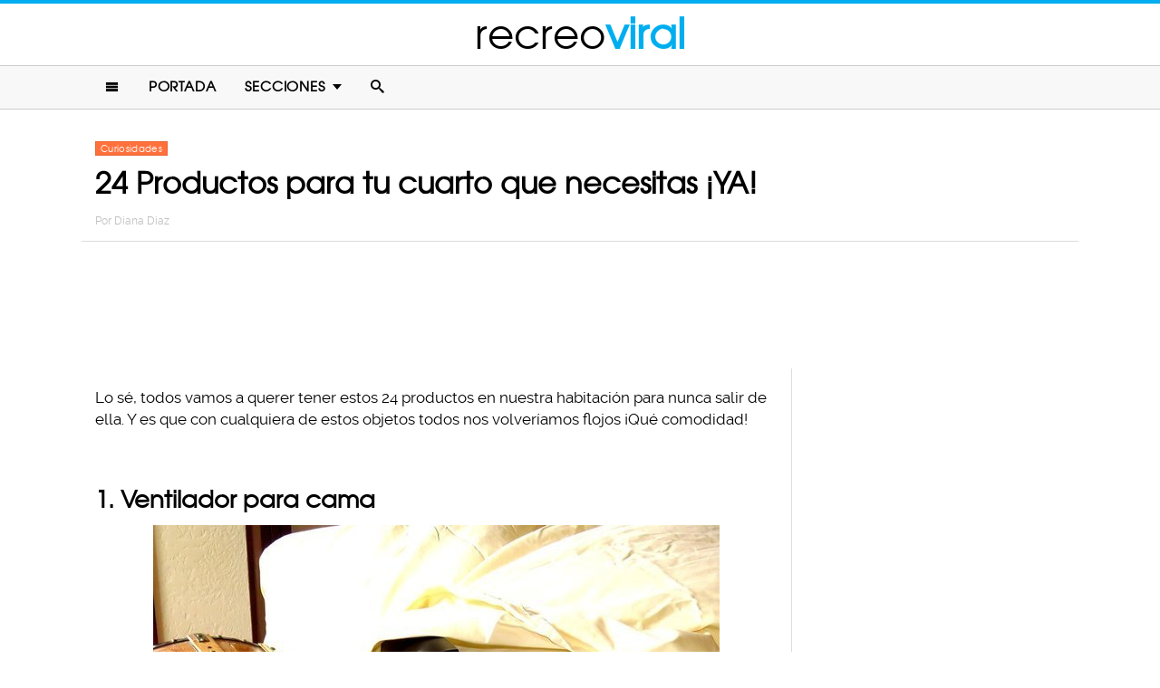

--- FILE ---
content_type: text/html; charset=UTF-8
request_url: https://www.recreoviral.com/curiosidades/productos-para-cuarto/
body_size: 10545
content:
<!DOCTYPE html>
<html lang="es" xmlns:og="http://ogp.me/ns#" xmlns:fb="http://ogp.me/ns/fb#">
<head >
<meta charset="UTF-8" />
<meta name="description" content="Estos 24 productos facilitaran y te ayudaran a que tengas un mejor descanso en tu habitación. Después de verlos querrás estos 24 que te harán felizmente flojo." />
<meta name="viewport" content="width=device-width, initial-scale=1" />
<meta name="viewport" content="width=device-width, initial-scale=1.0"/><title>24 Productos para los más flojos del mundo</title>
<meta name='robots' content='max-image-preview:large' />
<script type="text/javascript" id="wpp-js" src="https://www.recreoviral.com/wp-content/plugins/wordpress-popular-posts/assets/js/wpp.min.js" data-sampling="1" data-sampling-rate="80" data-api-url="https://www.recreoviral.com/wp-json/wordpress-popular-posts" data-post-id="49673" data-token="f0af49a8d2" data-lang="0" data-debug="0"></script>

<script>function loadFont(a,b,c){function d(){if(!window.FontFace)return!1;var a=new FontFace("t",'url("data:application/font-woff2,") format("woff2")');return a.load(),"loading"===a.status}var e=navigator.userAgent,f=!window.addEventListener||e.match(/(Android (2|3|4.0|4.1|4.2|4.3))|(Opera (Mini|Mobi))/)&&!e.match(/Chrome/);if(!f){var g={};try{g=localStorage||{}}catch(h){}var i="x-font-"+a,j=i+"url",k=i+"css",l=g[j],m=g[k],n=document.createElement("style");if(n.rel="stylesheet",document.head.appendChild(n),!m||l!==b&&l!==c){var o=c&&d()?c:b,p=new XMLHttpRequest;p.open("GET",o),p.onload=function(){p.status>=200&&p.status<400&&(g[j]=o,g[k]=n.textContent=p.responseText)},p.send()}else n.textContent=m}}</script><script>loadFont('recreofont', '/wp-content/themes/reban3/css/data3-woff.css?v5.1', '/wp-content/themes/reban3/css/data3-woff2.css?v5.1')</script>

<link rel='dns-prefetch' href='//www.recreoviral.com' />
<link rel="alternate" type="application/rss+xml" title="recreoviral &raquo; Feed" href="https://www.recreoviral.com/feed/" />
<link rel="alternate" type="application/rss+xml" title="recreoviral &raquo; Comments Feed" href="https://www.recreoviral.com/comments/feed/" />
<link rel="canonical" href="https://www.recreoviral.com/curiosidades/productos-para-cuarto/" />
<link rel='stylesheet' id='reban-css' href='https://www.recreoviral.com/wp-content/themes/reban3/style.css?ver=20170901ar3' type='text/css' media='all' />
<link rel='stylesheet' id='wp-block-library-css' href='https://www.recreoviral.com/wp-includes/css/dist/block-library/style.min.css?ver=6.5.7' type='text/css' media='all' />
<style id='classic-theme-styles-inline-css' type='text/css'>
/*! This file is auto-generated */
.wp-block-button__link{color:#fff;background-color:#32373c;border-radius:9999px;box-shadow:none;text-decoration:none;padding:calc(.667em + 2px) calc(1.333em + 2px);font-size:1.125em}.wp-block-file__button{background:#32373c;color:#fff;text-decoration:none}
</style>
<style id='global-styles-inline-css' type='text/css'>
body{--wp--preset--color--black: #000000;--wp--preset--color--cyan-bluish-gray: #abb8c3;--wp--preset--color--white: #ffffff;--wp--preset--color--pale-pink: #f78da7;--wp--preset--color--vivid-red: #cf2e2e;--wp--preset--color--luminous-vivid-orange: #ff6900;--wp--preset--color--luminous-vivid-amber: #fcb900;--wp--preset--color--light-green-cyan: #7bdcb5;--wp--preset--color--vivid-green-cyan: #00d084;--wp--preset--color--pale-cyan-blue: #8ed1fc;--wp--preset--color--vivid-cyan-blue: #0693e3;--wp--preset--color--vivid-purple: #9b51e0;--wp--preset--gradient--vivid-cyan-blue-to-vivid-purple: linear-gradient(135deg,rgba(6,147,227,1) 0%,rgb(155,81,224) 100%);--wp--preset--gradient--light-green-cyan-to-vivid-green-cyan: linear-gradient(135deg,rgb(122,220,180) 0%,rgb(0,208,130) 100%);--wp--preset--gradient--luminous-vivid-amber-to-luminous-vivid-orange: linear-gradient(135deg,rgba(252,185,0,1) 0%,rgba(255,105,0,1) 100%);--wp--preset--gradient--luminous-vivid-orange-to-vivid-red: linear-gradient(135deg,rgba(255,105,0,1) 0%,rgb(207,46,46) 100%);--wp--preset--gradient--very-light-gray-to-cyan-bluish-gray: linear-gradient(135deg,rgb(238,238,238) 0%,rgb(169,184,195) 100%);--wp--preset--gradient--cool-to-warm-spectrum: linear-gradient(135deg,rgb(74,234,220) 0%,rgb(151,120,209) 20%,rgb(207,42,186) 40%,rgb(238,44,130) 60%,rgb(251,105,98) 80%,rgb(254,248,76) 100%);--wp--preset--gradient--blush-light-purple: linear-gradient(135deg,rgb(255,206,236) 0%,rgb(152,150,240) 100%);--wp--preset--gradient--blush-bordeaux: linear-gradient(135deg,rgb(254,205,165) 0%,rgb(254,45,45) 50%,rgb(107,0,62) 100%);--wp--preset--gradient--luminous-dusk: linear-gradient(135deg,rgb(255,203,112) 0%,rgb(199,81,192) 50%,rgb(65,88,208) 100%);--wp--preset--gradient--pale-ocean: linear-gradient(135deg,rgb(255,245,203) 0%,rgb(182,227,212) 50%,rgb(51,167,181) 100%);--wp--preset--gradient--electric-grass: linear-gradient(135deg,rgb(202,248,128) 0%,rgb(113,206,126) 100%);--wp--preset--gradient--midnight: linear-gradient(135deg,rgb(2,3,129) 0%,rgb(40,116,252) 100%);--wp--preset--font-size--small: 13px;--wp--preset--font-size--medium: 20px;--wp--preset--font-size--large: 36px;--wp--preset--font-size--x-large: 42px;--wp--preset--spacing--20: 0.44rem;--wp--preset--spacing--30: 0.67rem;--wp--preset--spacing--40: 1rem;--wp--preset--spacing--50: 1.5rem;--wp--preset--spacing--60: 2.25rem;--wp--preset--spacing--70: 3.38rem;--wp--preset--spacing--80: 5.06rem;--wp--preset--shadow--natural: 6px 6px 9px rgba(0, 0, 0, 0.2);--wp--preset--shadow--deep: 12px 12px 50px rgba(0, 0, 0, 0.4);--wp--preset--shadow--sharp: 6px 6px 0px rgba(0, 0, 0, 0.2);--wp--preset--shadow--outlined: 6px 6px 0px -3px rgba(255, 255, 255, 1), 6px 6px rgba(0, 0, 0, 1);--wp--preset--shadow--crisp: 6px 6px 0px rgba(0, 0, 0, 1);}:where(.is-layout-flex){gap: 0.5em;}:where(.is-layout-grid){gap: 0.5em;}body .is-layout-flex{display: flex;}body .is-layout-flex{flex-wrap: wrap;align-items: center;}body .is-layout-flex > *{margin: 0;}body .is-layout-grid{display: grid;}body .is-layout-grid > *{margin: 0;}:where(.wp-block-columns.is-layout-flex){gap: 2em;}:where(.wp-block-columns.is-layout-grid){gap: 2em;}:where(.wp-block-post-template.is-layout-flex){gap: 1.25em;}:where(.wp-block-post-template.is-layout-grid){gap: 1.25em;}.has-black-color{color: var(--wp--preset--color--black) !important;}.has-cyan-bluish-gray-color{color: var(--wp--preset--color--cyan-bluish-gray) !important;}.has-white-color{color: var(--wp--preset--color--white) !important;}.has-pale-pink-color{color: var(--wp--preset--color--pale-pink) !important;}.has-vivid-red-color{color: var(--wp--preset--color--vivid-red) !important;}.has-luminous-vivid-orange-color{color: var(--wp--preset--color--luminous-vivid-orange) !important;}.has-luminous-vivid-amber-color{color: var(--wp--preset--color--luminous-vivid-amber) !important;}.has-light-green-cyan-color{color: var(--wp--preset--color--light-green-cyan) !important;}.has-vivid-green-cyan-color{color: var(--wp--preset--color--vivid-green-cyan) !important;}.has-pale-cyan-blue-color{color: var(--wp--preset--color--pale-cyan-blue) !important;}.has-vivid-cyan-blue-color{color: var(--wp--preset--color--vivid-cyan-blue) !important;}.has-vivid-purple-color{color: var(--wp--preset--color--vivid-purple) !important;}.has-black-background-color{background-color: var(--wp--preset--color--black) !important;}.has-cyan-bluish-gray-background-color{background-color: var(--wp--preset--color--cyan-bluish-gray) !important;}.has-white-background-color{background-color: var(--wp--preset--color--white) !important;}.has-pale-pink-background-color{background-color: var(--wp--preset--color--pale-pink) !important;}.has-vivid-red-background-color{background-color: var(--wp--preset--color--vivid-red) !important;}.has-luminous-vivid-orange-background-color{background-color: var(--wp--preset--color--luminous-vivid-orange) !important;}.has-luminous-vivid-amber-background-color{background-color: var(--wp--preset--color--luminous-vivid-amber) !important;}.has-light-green-cyan-background-color{background-color: var(--wp--preset--color--light-green-cyan) !important;}.has-vivid-green-cyan-background-color{background-color: var(--wp--preset--color--vivid-green-cyan) !important;}.has-pale-cyan-blue-background-color{background-color: var(--wp--preset--color--pale-cyan-blue) !important;}.has-vivid-cyan-blue-background-color{background-color: var(--wp--preset--color--vivid-cyan-blue) !important;}.has-vivid-purple-background-color{background-color: var(--wp--preset--color--vivid-purple) !important;}.has-black-border-color{border-color: var(--wp--preset--color--black) !important;}.has-cyan-bluish-gray-border-color{border-color: var(--wp--preset--color--cyan-bluish-gray) !important;}.has-white-border-color{border-color: var(--wp--preset--color--white) !important;}.has-pale-pink-border-color{border-color: var(--wp--preset--color--pale-pink) !important;}.has-vivid-red-border-color{border-color: var(--wp--preset--color--vivid-red) !important;}.has-luminous-vivid-orange-border-color{border-color: var(--wp--preset--color--luminous-vivid-orange) !important;}.has-luminous-vivid-amber-border-color{border-color: var(--wp--preset--color--luminous-vivid-amber) !important;}.has-light-green-cyan-border-color{border-color: var(--wp--preset--color--light-green-cyan) !important;}.has-vivid-green-cyan-border-color{border-color: var(--wp--preset--color--vivid-green-cyan) !important;}.has-pale-cyan-blue-border-color{border-color: var(--wp--preset--color--pale-cyan-blue) !important;}.has-vivid-cyan-blue-border-color{border-color: var(--wp--preset--color--vivid-cyan-blue) !important;}.has-vivid-purple-border-color{border-color: var(--wp--preset--color--vivid-purple) !important;}.has-vivid-cyan-blue-to-vivid-purple-gradient-background{background: var(--wp--preset--gradient--vivid-cyan-blue-to-vivid-purple) !important;}.has-light-green-cyan-to-vivid-green-cyan-gradient-background{background: var(--wp--preset--gradient--light-green-cyan-to-vivid-green-cyan) !important;}.has-luminous-vivid-amber-to-luminous-vivid-orange-gradient-background{background: var(--wp--preset--gradient--luminous-vivid-amber-to-luminous-vivid-orange) !important;}.has-luminous-vivid-orange-to-vivid-red-gradient-background{background: var(--wp--preset--gradient--luminous-vivid-orange-to-vivid-red) !important;}.has-very-light-gray-to-cyan-bluish-gray-gradient-background{background: var(--wp--preset--gradient--very-light-gray-to-cyan-bluish-gray) !important;}.has-cool-to-warm-spectrum-gradient-background{background: var(--wp--preset--gradient--cool-to-warm-spectrum) !important;}.has-blush-light-purple-gradient-background{background: var(--wp--preset--gradient--blush-light-purple) !important;}.has-blush-bordeaux-gradient-background{background: var(--wp--preset--gradient--blush-bordeaux) !important;}.has-luminous-dusk-gradient-background{background: var(--wp--preset--gradient--luminous-dusk) !important;}.has-pale-ocean-gradient-background{background: var(--wp--preset--gradient--pale-ocean) !important;}.has-electric-grass-gradient-background{background: var(--wp--preset--gradient--electric-grass) !important;}.has-midnight-gradient-background{background: var(--wp--preset--gradient--midnight) !important;}.has-small-font-size{font-size: var(--wp--preset--font-size--small) !important;}.has-medium-font-size{font-size: var(--wp--preset--font-size--medium) !important;}.has-large-font-size{font-size: var(--wp--preset--font-size--large) !important;}.has-x-large-font-size{font-size: var(--wp--preset--font-size--x-large) !important;}
.wp-block-navigation a:where(:not(.wp-element-button)){color: inherit;}
:where(.wp-block-post-template.is-layout-flex){gap: 1.25em;}:where(.wp-block-post-template.is-layout-grid){gap: 1.25em;}
:where(.wp-block-columns.is-layout-flex){gap: 2em;}:where(.wp-block-columns.is-layout-grid){gap: 2em;}
.wp-block-pullquote{font-size: 1.5em;line-height: 1.6;}
</style>
<link rel="https://api.w.org/" href="https://www.recreoviral.com/wp-json/" /><link rel="alternate" type="application/json" href="https://www.recreoviral.com/wp-json/wp/v2/posts/49673" /><link rel="alternate" type="application/json+oembed" href="https://www.recreoviral.com/wp-json/oembed/1.0/embed?url=https%3A%2F%2Fwww.recreoviral.com%2Fcuriosidades%2Fproductos-para-cuarto%2F" />
<link rel="alternate" type="text/xml+oembed" href="https://www.recreoviral.com/wp-json/oembed/1.0/embed?url=https%3A%2F%2Fwww.recreoviral.com%2Fcuriosidades%2Fproductos-para-cuarto%2F&#038;format=xml" />
		<meta property="fb:pages" content="1062871757066701" />
					<meta property="ia:markup_url" content="https://www.recreoviral.com/curiosidades/productos-para-cuarto/?ia_markup=1" />
			            <style id="wpp-loading-animation-styles">@-webkit-keyframes bgslide{from{background-position-x:0}to{background-position-x:-200%}}@keyframes bgslide{from{background-position-x:0}to{background-position-x:-200%}}.wpp-widget-block-placeholder,.wpp-shortcode-placeholder{margin:0 auto;width:60px;height:3px;background:#dd3737;background:linear-gradient(90deg,#dd3737 0%,#571313 10%,#dd3737 100%);background-size:200% auto;border-radius:3px;-webkit-animation:bgslide 1s infinite linear;animation:bgslide 1s infinite linear}</style>
            <link rel="icon" href="https://www.recreoviral.com/wp-content/themes/reban3/images/favicon.ico" />
<script type='text/javascript' src="/wp-content/themes/reban3/js/allv25.js?v170302a" async></script>

<!-- Google Tag Manager -->
<script>(function(w,d,s,l,i){w[l]=w[l]||[];w[l].push({'gtm.start':
new Date().getTime(),event:'gtm.js'});var f=d.getElementsByTagName(s)[0],
j=d.createElement(s),dl=l!='dataLayer'?'&l='+l:'';j.async=true;j.src=
'https://www.googletagmanager.com/gtm.js?id='+i+dl;f.parentNode.insertBefore(j,f);
})(window,document,'script','dataLayer','GTM-N65W3X');</script>
<!-- End Google Tag Manager -->

<!-- Google Tag Manager (noscript) -->
<noscript><iframe src="https://www.googletagmanager.com/ns.html?id=GTM-N65W3X"
height="0" width="0" style="display:none;visibility:hidden"></iframe></noscript>
<!-- End Google Tag Manager (noscript) --><script async src="https://securepubads.g.doubleclick.net/tag/js/gpt.js"></script>
<script>
  window.googletag = window.googletag || {cmd: []};
  googletag.cmd.push(function() {
    googletag.defineSlot('/86430479/RecreoViral_Inicio/Recreo_Top_Billboard', [[1, 1], [300, 250], [728, 90], [320, 100], [320, 50], [336, 280], [970, 90], [970, 250]], 'div-gpt-ad-1654038218056-0').addService(googletag.pubads());
    googletag.defineSlot('/86430479/RecreoViral_Inicio/Recreo_Posts_1st', [[300, 250], 'fluid', [336, 280]], 'div-gpt-ad-1507916214410-1').addService(googletag.pubads());
    googletag.defineSlot('/86430479/RecreoViral_Inicio/Recreo_Posts_2nd', [[300, 250], [336, 280]], 'div-gpt-ad-1507916214410-2').addService(googletag.pubads());
    googletag.defineSlot('/86430479/RecreoViral_Inicio/Recreo_Posts_3rd', [300, 600], 'div-gpt-ad-1507916214410-3').addService(googletag.pubads());
    googletag.defineSlot('/86430479/RecreoViral_Inicio/Recreo_Posts_4th', [300, 250], 'div-gpt-ad-1507916214410-4').addService(googletag.pubads());
    googletag.defineSlot('/86430479/RecreoViral_Inicio/Recreo_Posts_5th', [[300, 250], [300, 600]], 'div-gpt-ad-1507916214410-5').addService(googletag.pubads());
    googletag.pubads().enableSingleRequest();
    googletag.pubads().collapseEmptyDivs();
    googletag.pubads().enableVideoAds();

  // C) Enable lazy loading with...
  googletag.pubads().enableLazyLoad({
    fetchMarginPercent: 100,  // Fetch slots within 1 viewports.
    renderMarginPercent: 75,  // Render slots within .75 viewports.
    mobileScaling: 2  // 2X the above values on mobile.
  });

    googletag.enableServices();
  });
</script><!-- Auto ads -->
<script data-ad-client="ca-pub-1826128735587518" async src="https://pagead2.googlesyndication.com/pagead/js/adsbygoogle.js"></script><link rel="preload" href="/wp-content/themes/reban3/style.css?ver=20170901ar3" as="style"><link rel="preload" href="/wp-includes/css/dist/block-library/style.min.css?ver=6.5.7" as="style">
<!-- START - Open Graph and Twitter Card Tags 3.3.3 -->
 <!-- Facebook Open Graph -->
  <meta property="og:locale" content="es_LA"/>
  <meta property="og:site_name" content="recreoviral"/>
  <meta property="og:title" content="24 Productos para tu cuarto que necesitas ¡YA!"/>
  <meta property="og:url" content="https://www.recreoviral.com/curiosidades/productos-para-cuarto/"/>
  <meta property="og:type" content="article"/>
  <meta property="og:description" content="Lo sé, todos vamos a querer tener estos 24 productos en nuestra habitación para nunca salir de ella. Y es que con cualquiera de estos objetos todos nos volveríamos flojos ¡Qué comodidad!
1. Ventilador para cama


No saques tu pie de la cobija, mejor refréscate con este ventilador que puedes pone"/>
  <meta property="og:image" content="https://www.recreoviral.com/wp-content/uploads/2015/07/Cover-24-perfectly-lazy-products-your-bedroom.jpg"/>
  <meta property="og:image:url" content="https://www.recreoviral.com/wp-content/uploads/2015/07/Cover-24-perfectly-lazy-products-your-bedroom.jpg"/>
  <meta property="og:image:secure_url" content="https://www.recreoviral.com/wp-content/uploads/2015/07/Cover-24-perfectly-lazy-products-your-bedroom.jpg"/>
  <meta property="og:image:width" content="700"/>
  <meta property="og:image:height" content="366"/>
  <meta property="article:published_time" content="2015-07-29T18:00:39-05:00"/>
  <meta property="article:modified_time" content="2015-09-04T13:41:38-05:00" />
  <meta property="og:updated_time" content="2015-09-04T13:41:38-05:00" />
  <meta property="article:section" content="Curiosidades"/>
 <!-- Google+ / Schema.org -->
  <meta itemprop="datePublished" content="2015-07-29"/>
  <meta itemprop="dateModified" content="2015-09-04T13:41:38-05:00" />
  <meta itemprop="author" content="Diana Diaz"/>
 <!-- Twitter Cards -->
 <!-- SEO -->
 <!-- Misc. tags -->
 <!-- is_singular -->
<!-- END - Open Graph and Twitter Card Tags 3.3.3 -->
	
</head>
<body class="post-template-default single single-post postid-49673 single-format-standard header-full-width content-sidebar genesis-breadcrumbs-hidden" itemscope itemtype="https://schema.org/WebPage">	<div id="sb-site">
<div class="site-container"><header class="site-header" itemscope itemtype="https://schema.org/WPHeader"><div class="wrap"><div class="title-area"><p class="site-title" itemprop="headline"><a href="https://www.recreoviral.com/" title="recreoviral">recreo<span class="custom-title">viral</span></a></p></div><div class="clearfix"></div>
<div class="responsive-search sb-right">
    <form role="search" method="get" class="search-form" action="https://www.recreoviral.com/">
            <input type="text" value="" name="s" class="search-input" placeholder="Buscar en el sitio" /><input type="submit" class="search-submit" value="Buscar" />
    </form>
</div>
    <a class="sb-toggle-left" href="#"><i class="icon-menu"></i></a>
	<a class="sb-toggle-right search-icon" href="#"><i class="icon-search"></i></a>
</div></header><nav class="nav-primary" aria-label="Main" itemscope itemtype="https://schema.org/SiteNavigationElement"><div class="wrap"><ul id="menu-main-menu" class="menu genesis-nav-menu menu-primary"><li class="menu-item mobile-item"><a class="sb-toggle-left" href="#"><i class="icon-menu"></i></a></li><li id="menu-item-235" class="menu-item menu-item-type-custom menu-item-object-custom menu-item-235"><a href="/" itemprop="url"><span itemprop="name">Portada</span></a></li>
<li id="menu-item-236" class="menu-item menu-item-type-custom menu-item-object-custom menu-item-has-children menu-item-236"><a itemprop="url"><span itemprop="name">Secciones</span></a>
<ul class="sub-menu">
	<li id="menu-item-114" class="menu-item menu-item-type-taxonomy menu-item-object-category menu-item-114"><a href="https://www.recreoviral.com/category/animales/" itemprop="url"><span itemprop="name">Animales</span></a></li>
	<li id="menu-item-537" class="menu-item menu-item-type-taxonomy menu-item-object-category menu-item-537"><a href="https://www.recreoviral.com/category/creatividad/" itemprop="url"><span itemprop="name">Arte &#038; Creatividad</span></a></li>
	<li id="menu-item-116" class="menu-item menu-item-type-taxonomy menu-item-object-category menu-item-116"><a href="https://www.recreoviral.com/category/aventura/" itemprop="url"><span itemprop="name">Aventura &#038; Deportes</span></a></li>
	<li id="menu-item-117" class="menu-item menu-item-type-taxonomy menu-item-object-category menu-item-117"><a href="https://www.recreoviral.com/category/baile/" itemprop="url"><span itemprop="name">Baile</span></a></li>
	<li id="menu-item-118" class="menu-item menu-item-type-taxonomy menu-item-object-category menu-item-118"><a href="https://www.recreoviral.com/category/publicidad/" itemprop="url"><span itemprop="name">Campañas Publicitarias</span></a></li>
	<li id="menu-item-4097" class="menu-item menu-item-type-taxonomy menu-item-object-category current-post-ancestor current-menu-parent current-post-parent menu-item-4097"><a href="https://www.recreoviral.com/category/curiosidades/" itemprop="url"><span itemprop="name">Curiosidades</span></a></li>
	<li id="menu-item-119" class="menu-item menu-item-type-taxonomy menu-item-object-category menu-item-119"><a href="https://www.recreoviral.com/category/experimentos/" itemprop="url"><span itemprop="name">Experimentos Sociales</span></a></li>
	<li id="menu-item-120" class="menu-item menu-item-type-taxonomy menu-item-object-category menu-item-120"><a href="https://www.recreoviral.com/category/fotografia/" itemprop="url"><span itemprop="name">Fotografía</span></a></li>
	<li id="menu-item-124" class="menu-item menu-item-type-taxonomy menu-item-object-category menu-item-124"><a href="https://www.recreoviral.com/category/risa/" itemprop="url"><span itemprop="name">Humor &#038; Risa</span></a></li>
	<li id="menu-item-121" class="menu-item menu-item-type-taxonomy menu-item-object-category menu-item-121"><a href="https://www.recreoviral.com/category/reflexion/" itemprop="url"><span itemprop="name">Inspiración &#038; Reflexión</span></a></li>
	<li id="menu-item-122" class="menu-item menu-item-type-taxonomy menu-item-object-category menu-item-122"><a href="https://www.recreoviral.com/category/lugares/" itemprop="url"><span itemprop="name">Lugares</span></a></li>
	<li id="menu-item-4098" class="menu-item menu-item-type-taxonomy menu-item-object-category menu-item-4098"><a href="https://www.recreoviral.com/category/naturaleza/" itemprop="url"><span itemprop="name">Naturaleza</span></a></li>
	<li id="menu-item-4099" class="menu-item menu-item-type-taxonomy menu-item-object-category menu-item-4099"><a href="https://www.recreoviral.com/category/tragame-tierra/" itemprop="url"><span itemprop="name">Trágame tierra</span></a></li>
</ul>
</li>
<li class="menu-item mobile-item"><a class="sb-toggle-right search-icon" href="#"><i class="icon-search"></i></a></li></ul></div></nav><div class="site-inner">   <div class="header-box">
   <div class="single-post-category">
                    <a rel="category tag" class="curiosidades" href="https://www.recreoviral.com/category/curiosidades/">Curiosidades</a>
               </div>
   <h1 class="entry-title" itemprop="headline">24 Productos para tu cuarto que necesitas ¡YA!</h1>
<p class="entry-meta">Por <span class="entry-author" itemprop="author" itemscope itemtype="http://schema.org/Person"><a href="https://www.recreoviral.com/author/diana" class="entry-author-link" itemprop="url" rel="author"><span class="entry-author-name" itemprop="name">Diana Diaz</span></a></span></p>
</div> 
    <div class="topbillboard"  style="float:none; text-align:center; margin:2rem 0!important; min-height:100px;">
  
  <!-- /86430479/RecreoViral_Inicio/Recreo_Top_Billboard -->
  <div id='div-gpt-ad-1654038218056-0' style='min-width: 300px; min-height: 50px;'>
    <script>
      googletag.cmd.push(function() { googletag.display('div-gpt-ad-1654038218056-0'); });
    </script>
  </div>

</div><div class="content-sidebar-wrap"><main class="content"><article class="post-49673 post type-post status-publish format-standard has-post-thumbnail category-curiosidades entry" aria-label="24 Productos para tu cuarto que necesitas ¡YA!" itemscope itemtype="https://schema.org/CreativeWork"><header class="entry-header"></header><div class="entry-content" itemprop="text"><p>Lo sé, todos vamos a querer tener estos 24 productos en nuestra habitación para nunca salir de ella. Y es que con cualquiera de estos objetos todos nos volveríamos flojos ¡Qué comodidad!</p><div class="full-adsense" style="float:none;text-align:center;margin: 3rem 0;">

<!-- /86430479/RecreoViral_Inicio/Recreo_Posts_1st -->
<div id='div-gpt-ad-1507916214410-1'>
<script>
googletag.cmd.push(function() { googletag.display('div-gpt-ad-1507916214410-1'); });
</script>
</div>

</div>
<h2>1. Ventilador para cama</h2>
<p><a href="https://www.recreoviral.com/wp-content/uploads/2015/07/24-productos-que-tu-cuarto-necesita-2.jpg"><img decoding="async" class="alignnone size-full wp-image-49685" src="https://www.recreoviral.com/wp-content/uploads/2015/07/24-productos-que-tu-cuarto-necesita-2.jpg" alt="ventilador para cama" width="625" height="685" /></a></p>
<p>No saques tu pie de la cobija, mejor refréscate con este ventilador que puedes poner bajo las sábanas.</p>
<h2>2. Almohada con control remoto</h2>
<p><a href="https://www.recreoviral.com/wp-content/uploads/2015/07/24-productos-que-tu-cuarto-necesita.jpg"><img decoding="async" class="alignnone size-large wp-image-49687" src="https://www.recreoviral.com/wp-content/uploads/2015/07/24-productos-que-tu-cuarto-necesita-730x730.jpg" alt="control remoto en forma de almohada" width="730" height="730" srcset="https://www.recreoviral.com/wp-content/uploads/2015/07/24-productos-que-tu-cuarto-necesita-730x730.jpg 730w, https://www.recreoviral.com/wp-content/uploads/2015/07/24-productos-que-tu-cuarto-necesita.jpg 800w" sizes="(max-width: 730px) 100vw, 730px" /></a></p>
<h2>3. Lentes para dormir</h2>
<p><a href="https://www.recreoviral.com/wp-content/uploads/2015/07/24-productos-que-tu-cuarto-necesita-1.jpg"><img loading="lazy" decoding="async" class="alignnone size-full wp-image-49689" src="https://www.recreoviral.com/wp-content/uploads/2015/07/24-productos-que-tu-cuarto-necesita-1.jpg" alt="lentes para evitar la luz del sol" width="500" height="500" /></a></p>
<p>&nbsp;</p>
<p>Te puedes acostar bocarriba y aún así puedes ver la televisión.</p>
<h2>4. Cafetera con reloj despertador</h2>
<p><a href="https://www.recreoviral.com/wp-content/uploads/2015/07/24-productos-que-tu-cuarto-necesita-6.jpg"><img loading="lazy" decoding="async" class="alignnone size-full wp-image-49690" src="https://www.recreoviral.com/wp-content/uploads/2015/07/24-productos-que-tu-cuarto-necesita-6.jpg" alt="despertador que hace cafe al sonar la alarma" width="625" height="469" /></a></p>
<p>Sólo la programas y todas las mañanas tendrás tu café justo en la cama.</p>
<h2>5. Almohada para todo el cuerpo</h2>
<p><a href="https://www.recreoviral.com/wp-content/uploads/2015/07/24-productos-que-tu-cuarto-necesita-7.jpg"><img loading="lazy" decoding="async" class="alignnone size-full wp-image-49692" src="https://www.recreoviral.com/wp-content/uploads/2015/07/24-productos-que-tu-cuarto-necesita-7.jpg" alt="almohada gigante para dormir mejor" width="625" height="625" /></a></p>
<h2>6. Para cuando quieras mayor privacidad</h2>
<p><a href="https://www.recreoviral.com/wp-content/uploads/2015/07/trucos.jpg"><img loading="lazy" decoding="async" class="alignnone size-large wp-image-49720" src="https://www.recreoviral.com/wp-content/uploads/2015/07/trucos-730x486.jpg" alt="cama que te da mayor privacida" width="730" height="486" srcset="https://www.recreoviral.com/wp-content/uploads/2015/07/trucos-730x486.jpg 730w, https://www.recreoviral.com/wp-content/uploads/2015/07/trucos.jpg 736w" sizes="(max-width: 730px) 100vw, 730px" /></a></p>
<h2>7. Despertador con pizarra para darte ánimos matutinos</h2>
<p><a href="https://www.recreoviral.com/wp-content/uploads/2015/07/24-productos-que-tu-cuarto-necesita-8.jpg"><img loading="lazy" decoding="async" class="alignnone size-full wp-image-49694" src="https://www.recreoviral.com/wp-content/uploads/2015/07/24-productos-que-tu-cuarto-necesita-8.jpg" alt="despertador con pizarra" width="536" height="565" /></a></p>
<h2>8. Funda con plumones lavable para tus momentos de ocio</h2>
<p><a href="https://www.recreoviral.com/wp-content/uploads/2015/07/24-productos-que-tu-cuarto-necesita-3.png"><img loading="lazy" decoding="async" class="alignnone size-full wp-image-49695" src="https://www.recreoviral.com/wp-content/uploads/2015/07/24-productos-que-tu-cuarto-necesita-3.png" alt="almohada que puedes pintar" width="625" height="404" /></a></p>
<h2>9. Póster en forma de ventana</h2>
<p><a href="https://www.recreoviral.com/wp-content/uploads/2015/07/24-productos-que-tu-cuarto-necesita-4.png"><img loading="lazy" decoding="async" class="alignnone size-full wp-image-49696" src="https://www.recreoviral.com/wp-content/uploads/2015/07/24-productos-que-tu-cuarto-necesita-4.png" alt="poster en forma de ventana" width="612" height="407" /></a></p><div class="full-adsense" style="float:none;text-align:center;margin: 3rem 0;">
    
<!-- /86430479/RecreoViral_Inicio/Recreo_Posts_2nd -->
<div id='div-gpt-ad-1507916214410-2'>
<script>
googletag.cmd.push(function() { googletag.display('div-gpt-ad-1507916214410-2'); });
</script>
</div>

</div>
<h2>10. Almohada anti ronquidos para esa pareja incómoda</h2>
<p><a href="https://www.recreoviral.com/wp-content/uploads/2015/07/24-productos-que-tu-cuarto-necesita-2.png"><img loading="lazy" decoding="async" class="alignnone size-full wp-image-49697" src="https://www.recreoviral.com/wp-content/uploads/2015/07/24-productos-que-tu-cuarto-necesita-2.png" alt="almohada anti ronquidos" width="625" height="361" /></a></p>
<h2>11. Elevadores de cama con entradas USB y electricidad</h2>
<p><a href="https://www.recreoviral.com/wp-content/uploads/2015/07/24-productos-que-tu-cuarto-necesita-9.jpg"><img loading="lazy" decoding="async" class="alignnone size-full wp-image-49698" src="https://www.recreoviral.com/wp-content/uploads/2015/07/24-productos-que-tu-cuarto-necesita-9.jpg" alt="patas para cama con conectores usba y electricidad" width="478" height="478" /></a></p>
<h2>12. Suspensor de página para el pulgar</h2>
<p><a href="https://www.recreoviral.com/wp-content/uploads/2015/07/24-productos-que-tu-cuarto-necesita-5.jpg"><img loading="lazy" decoding="async" class="alignnone size-full wp-image-49699" src="https://www.recreoviral.com/wp-content/uploads/2015/07/24-productos-que-tu-cuarto-necesita-5.jpg" alt="separador de hojas para la lectura" width="625" height="417" /></a></p>
<h2>13. Vaso luminiscente para mayor comodidad</h2>
<p><a href="https://www.recreoviral.com/wp-content/uploads/2015/07/24-productos-que-tu-cuarto-necesita-16.jpg"><img loading="lazy" decoding="async" class="alignnone wp-image-49700 size-full" src="https://www.recreoviral.com/wp-content/uploads/2015/07/24-productos-que-tu-cuarto-necesita-16.jpg" alt="vaso luminicente para llevar a la habitacion" width="625" height="625" /></a></p>
<h2>14. Amplificador de señal para el control remoto de TV</h2>
<p><a href="https://www.recreoviral.com/wp-content/uploads/2015/07/24-productos-que-tu-cuarto-necesita-15.jpg"><img loading="lazy" decoding="async" class="alignnone size-full wp-image-49701" src="https://www.recreoviral.com/wp-content/uploads/2015/07/24-productos-que-tu-cuarto-necesita-15.jpg" alt="amplificador de señal para control remoto" width="400" height="400" /></a></p>
<h2>15. Lámpara en forma de libro</h2>
<p><a href="https://www.recreoviral.com/wp-content/uploads/2015/07/24-productos-que-tu-cuarto-necesita-17.jpg"><img loading="lazy" decoding="async" class="alignnone size-full wp-image-49702" src="https://www.recreoviral.com/wp-content/uploads/2015/07/24-productos-que-tu-cuarto-necesita-17.jpg" alt="lampara en forma de libro" width="500" height="500" /></a></p>
<h2>16. Proyector de auroras boreales</h2>
<p><a href="https://www.recreoviral.com/wp-content/uploads/2015/07/24-productos-que-tu-cuarto-necesita-19.jpg"><img loading="lazy" decoding="async" class="alignnone size-full wp-image-49704" src="https://www.recreoviral.com/wp-content/uploads/2015/07/24-productos-que-tu-cuarto-necesita-19.jpg" alt="wallpepar de techo con una galaxia" width="556" height="640" /></a></p>
<h2>17. Basurero con control remoto ¡El sueño de muchos!</h2>
<p><a href="https://www.recreoviral.com/wp-content/uploads/2015/07/24-productos-que-tu-cuarto-necesita-18.jpg"><img loading="lazy" decoding="async" class="alignnone size-full wp-image-49706" src="https://www.recreoviral.com/wp-content/uploads/2015/07/24-productos-que-tu-cuarto-necesita-18.jpg" alt="Basurero con control remoto" width="540" height="419" /></a></p>
<h2>18. Masajeador con respaldos</h2>
<p><a href="https://www.recreoviral.com/wp-content/uploads/2015/07/24-productos-que-tu-cuarto-necesita-14.jpg"><img loading="lazy" decoding="async" class="alignnone size-full wp-image-49707" src="https://www.recreoviral.com/wp-content/uploads/2015/07/24-productos-que-tu-cuarto-necesita-14.jpg" alt="sillon masajeador para las siestas" width="625" height="625" /></a></p>
<h2>19. Para evitar la molesta luz del día</h2>
<p><a href="https://www.recreoviral.com/wp-content/uploads/2015/07/24-productos-que-tu-cuarto-necesita-11.jpg"><img loading="lazy" decoding="async" class="alignnone size-full wp-image-49708" src="https://www.recreoviral.com/wp-content/uploads/2015/07/24-productos-que-tu-cuarto-necesita-11.jpg" alt="un tipo de cueva para aislar ruido y luz" width="540" height="332" /></a></p>
<h2>20. Porta esmalte</h2>
<p><a href="https://www.recreoviral.com/wp-content/uploads/2015/07/24-productos-que-tu-cuarto-necesita-13.jpg"><img loading="lazy" decoding="async" class="alignnone size-full wp-image-49709" src="https://www.recreoviral.com/wp-content/uploads/2015/07/24-productos-que-tu-cuarto-necesita-13.jpg" alt="sostenedor de botella del esmalte" width="425" height="425" /></a></p>
<p>¡Ya no tendrás más manchas en tu cama!</p>
<h2>21. Almohada que te arrulla</h2>
<p><a href="https://www.recreoviral.com/wp-content/uploads/2015/07/24-productos-que-tu-cuarto-necesita-12.jpg"><img loading="lazy" decoding="async" class="alignnone size-full wp-image-49710" src="https://www.recreoviral.com/wp-content/uploads/2015/07/24-productos-que-tu-cuarto-necesita-12.jpg" alt="una almohada que te arulla mientras duermes" width="625" height="625" /></a></p>
<h2>22. Mesa porta laptop</h2>
<p><img loading="lazy" decoding="async" class="alignnone size-full wp-image-49712" src="https://www.recreoviral.com/wp-content/uploads/2015/07/24-productos-que-tu-cuarto-necesita-20.jpg" alt="esta mesa porta laptop" width="625" height="500" /></p>
<h2>23. Estas tapas antiderrames</h2>
<p><a href="https://www.recreoviral.com/wp-content/uploads/2015/07/24-productos-que-tu-cuarto-necesita-3.jpg"><img loading="lazy" decoding="async" class="alignnone size-full wp-image-49715" src="https://www.recreoviral.com/wp-content/uploads/2015/07/24-productos-que-tu-cuarto-necesita-3.jpg" alt="tapas anti derrames en cama" width="600" height="435" /></a></p>
<h2>24. Para que nunca más te levantes por la pelota</h2>
<p><a href="https://www.recreoviral.com/wp-content/uploads/2015/07/24-productos-que-tu-cuarto-necesita-1.png"><img loading="lazy" decoding="async" class="alignnone size-full wp-image-49717" src="https://www.recreoviral.com/wp-content/uploads/2015/07/24-productos-que-tu-cuarto-necesita-1.png" alt="articulo para cerrar la puerta de un balonazo" width="625" height="579" /></a></p>
<div class="full-adsense" style="float:none;text-align:center;margin: 2.4rem 0;">
    
<!-- /86430479/RecreoViral_Inicio/Recreo_Posts_3rd -->
<div id='div-gpt-ad-1507916214410-3'>
<script>
googletag.cmd.push(function() { googletag.display('div-gpt-ad-1507916214410-3'); });
</script>
</div>

</div><!-- CONTENT END 1 -->
</div></article>		<section class="fuentes-art">
        <div class="credit-button">
            <span class="icon"></span><h3>Creditos:</h3>
								
				<span class="credit-sources">BuzzFeed</span>
            <i class="fa-angle-down pull-right credit-icon"></i>
        </div>
        <div class="credit-wrapper">
            <ol class="credit-full-sources">
                	            	        	                                <li>
                                    <p><a href="http://www.buzzfeed.com/maitlandquitmeyer/next-level-products-you-need-for-your-bedroom#.xp77pxgmK1" target="_blank"> BuzzFeed</a>
                                   </p>
                                </li>
                            	 
            </ol>	
        </div>
	</section>
    </main><aside class="sidebar sidebar-primary widget-area" role="complementary" aria-label="Primary Sidebar" itemscope itemtype="https://schema.org/WPSideBar"><section id="ai_widget-2" class="widget block-widget"><div class="widget-wrap"><div class="sidebarad">

<!-- /86430479/RecreoViral_Inicio/Recreo_Posts_4th -->
<div id='div-gpt-ad-1507916214410-4'>
<script>
googletag.cmd.push(function() { googletag.display('div-gpt-ad-1507916214410-4'); });
</script>
</div>

</div></div></section>

<section id="wpp-2" class="widget popular-posts"><div class="widget-wrap">

</div></section>

<section id="ai_widget-3" class="widget block-widget"><div class="widget-wrap"><div class="mysticky">

<!-- /86430479/RecreoViral_Inicio/Recreo_Posts_5th -->
<div id='div-gpt-ad-1507916214410-5'>
<script>
googletag.cmd.push(function() { googletag.display('div-gpt-ad-1507916214410-5'); });
</script>
</div>

</div></div></section>
</aside></div>   
		<div class="clearfix"></div>
		<div class="custom-related-posts">
		<div class='yarpp yarpp-related yarpp-related-website yarpp-template-yarpp-template-okchicas'>
<h3>Artículos Recomendados</h3>
<div class="yarpp-thumbnails-horizontal">
					<a href="https://www.recreoviral.com/curiosidades/productos-facilitaran-vida-diaria/" class="yarpp-thumbnail" rel="bookmark" title="20 Increíbles productos que te facilitarán la vida diaria ¡Necesitas tenerlos en casa!">
			<img width="520" height="272" src="https://www.recreoviral.com/wp-content/uploads/2016/02/cover1-520x272.jpg" class="attachment-portfolio size-portfolio wp-post-image" alt="artículos que aran de tu vida algo mas facil" decoding="async" loading="lazy" srcset="https://www.recreoviral.com/wp-content/uploads/2016/02/cover1-520x272.jpg 520w, https://www.recreoviral.com/wp-content/uploads/2016/02/cover1.jpg 700w" sizes="(max-width: 520px) 100vw, 520px" />                             <!--<img src="" width="" height="" title="" alt=""/>-->
            <div class="desc"><span>20 Increíbles productos que te facilitarán la vida diaria ¡Necesitas tenerlos en casa!</span></div>
            </a>
							<a href="https://www.recreoviral.com/curiosidades/productos-ingeniosos-necesitas/" class="yarpp-thumbnail" rel="bookmark" title="20 De los productos más ingeniosos que ¡NECESITAS comprar YA!">
			<img width="520" height="272" src="https://www.recreoviral.com/wp-content/uploads/2015/04/Poirtada-20-ingeniosos-diseños-1-520x272.jpg" class="attachment-portfolio size-portfolio wp-post-image" alt="ingeniososinventos" decoding="async" loading="lazy" srcset="https://www.recreoviral.com/wp-content/uploads/2015/04/Poirtada-20-ingeniosos-diseños-1-520x272.jpg 520w, https://www.recreoviral.com/wp-content/uploads/2015/04/Poirtada-20-ingeniosos-diseños-1.jpg 700w" sizes="(max-width: 520px) 100vw, 520px" />                             <!--<img src="" width="" height="" title="" alt=""/>-->
            <div class="desc"><span>20 De los productos más ingeniosos que ¡NECESITAS comprar YA!</span></div>
            </a>
							<a href="https://www.recreoviral.com/creatividad/11-sofas-comodos-y-originales-que-necesitas-tu-hogar/" class="yarpp-thumbnail" rel="bookmark" title="11 Sofás cómodos y originales que necesitas tu hogar">
			<img width="520" height="272" src="https://www.recreoviral.com/wp-content/uploads/2018/05/sillones-520x272.jpg" class="attachment-portfolio size-portfolio wp-post-image" alt="Cover Sillones que no te dejarán salir de tu casa" decoding="async" loading="lazy" srcset="https://www.recreoviral.com/wp-content/uploads/2018/05/sillones-520x272.jpg 520w, https://www.recreoviral.com/wp-content/uploads/2018/05/sillones-400x209.jpg 400w, https://www.recreoviral.com/wp-content/uploads/2018/05/sillones-730x381.jpg 730w, https://www.recreoviral.com/wp-content/uploads/2018/05/sillones.jpg 1200w" sizes="(max-width: 520px) 100vw, 520px" />                             <!--<img src="" width="" height="" title="" alt=""/>-->
            <div class="desc"><span>11 Sofás cómodos y originales que necesitas tu hogar</span></div>
            </a>
							<a href="https://www.recreoviral.com/curiosidades/caja-se-transforma-en-cuarto/" class="yarpp-thumbnail" rel="bookmark" title="Una Simple Caja Que Se Transforma En Un Cuarto Completo">
			<img width="520" height="272" src="https://www.recreoviral.com/wp-content/uploads/2014/10/caja-se-convierte-en-cuarto-520x272.jpg" class="attachment-portfolio size-portfolio wp-post-image" alt="caja que se transforma en un cuarto" decoding="async" loading="lazy" srcset="https://www.recreoviral.com/wp-content/uploads/2014/10/caja-se-convierte-en-cuarto-520x272.jpg 520w, https://www.recreoviral.com/wp-content/uploads/2014/10/caja-se-convierte-en-cuarto.jpg 600w" sizes="(max-width: 520px) 100vw, 520px" />                             <!--<img src="" width="" height="" title="" alt=""/>-->
            <div class="desc"><span>Una Simple Caja Que Se Transforma En Un Cuarto Completo</span></div>
            </a>
							<a href="https://www.recreoviral.com/curiosidades/problemas-dormir-ciencia/" class="yarpp-thumbnail" rel="bookmark" title="Resuelve tus problemas para dormir&#8230; ¡con ciencia!">
			<img width="520" height="272" src="https://www.recreoviral.com/wp-content/uploads/2017/02/Cover-como-resolver-520x272.jpg" class="attachment-portfolio size-portfolio wp-post-image" alt="" decoding="async" loading="lazy" srcset="https://www.recreoviral.com/wp-content/uploads/2017/02/Cover-como-resolver-520x272.jpg 520w, https://www.recreoviral.com/wp-content/uploads/2017/02/Cover-como-resolver-400x209.jpg 400w, https://www.recreoviral.com/wp-content/uploads/2017/02/Cover-como-resolver-730x381.jpg 730w, https://www.recreoviral.com/wp-content/uploads/2017/02/Cover-como-resolver.jpg 1200w" sizes="(max-width: 520px) 100vw, 520px" />                             <!--<img src="" width="" height="" title="" alt=""/>-->
            <div class="desc"><span>Resuelve tus problemas para dormir&#8230; ¡con ciencia!</span></div>
            </a>
							<a href="https://www.recreoviral.com/curiosidades/accesorios-celular-amaras-mas/" class="yarpp-thumbnail" rel="bookmark" title="25 Accesorios que necesitas para tu celular ahora mismo">
			<img width="520" height="272" src="https://www.recreoviral.com/wp-content/uploads/2016/06/Esqueleto-covers-1-2-520x272.jpg" class="attachment-portfolio size-portfolio wp-post-image" alt="Increíbles artículos para celular" decoding="async" loading="lazy" srcset="https://www.recreoviral.com/wp-content/uploads/2016/06/Esqueleto-covers-1-2-520x272.jpg 520w, https://www.recreoviral.com/wp-content/uploads/2016/06/Esqueleto-covers-1-2-400x209.jpg 400w, https://www.recreoviral.com/wp-content/uploads/2016/06/Esqueleto-covers-1-2-730x381.jpg 730w, https://www.recreoviral.com/wp-content/uploads/2016/06/Esqueleto-covers-1-2.jpg 1200w" sizes="(max-width: 520px) 100vw, 520px" />                             <!--<img src="" width="" height="" title="" alt=""/>-->
            <div class="desc"><span>25 Accesorios que necesitas para tu celular ahora mismo</span></div>
            </a>
							<a href="https://www.recreoviral.com/curiosidades/inventos-que-haran-tu-dia-mas-facil/" class="yarpp-thumbnail" rel="bookmark" title="22 Productos Que Harán que Tu Día En La Oficina Sea Más Fácil">
			<img width="520" height="272" src="https://www.recreoviral.com/wp-content/uploads/2014/08/productos-para-tu-dia-en-la-oficina-520x272.jpg" class="attachment-portfolio size-portfolio wp-post-image" alt="productos que haran tu dia en la oficina mucho mas facil" decoding="async" loading="lazy" srcset="https://www.recreoviral.com/wp-content/uploads/2014/08/productos-para-tu-dia-en-la-oficina-520x272.jpg 520w, https://www.recreoviral.com/wp-content/uploads/2014/08/productos-para-tu-dia-en-la-oficina.jpg 700w" sizes="(max-width: 520px) 100vw, 520px" />                             <!--<img src="" width="" height="" title="" alt=""/>-->
            <div class="desc"><span>22 Productos Que Harán que Tu Día En La Oficina Sea Más Fácil</span></div>
            </a>
							<a href="https://www.recreoviral.com/animales/camas-perros-poco-presupuesto/" class="yarpp-thumbnail" rel="bookmark" title="15 originales camas para perros que puedes hacer con poco presupuesto">
			<img width="520" height="272" src="https://www.recreoviral.com/wp-content/uploads/2017/01/Cover-camas-para-perro-520x272.jpg" class="attachment-portfolio size-portfolio wp-post-image" alt="" decoding="async" loading="lazy" srcset="https://www.recreoviral.com/wp-content/uploads/2017/01/Cover-camas-para-perro-520x272.jpg 520w, https://www.recreoviral.com/wp-content/uploads/2017/01/Cover-camas-para-perro-400x209.jpg 400w, https://www.recreoviral.com/wp-content/uploads/2017/01/Cover-camas-para-perro-730x381.jpg 730w, https://www.recreoviral.com/wp-content/uploads/2017/01/Cover-camas-para-perro.jpg 1200w" sizes="(max-width: 520px) 100vw, 520px" />                             <!--<img src="" width="" height="" title="" alt=""/>-->
            <div class="desc"><span>15 originales camas para perros que puedes hacer con poco presupuesto</span></div>
            </a>
							<a href="https://www.recreoviral.com/curiosidades/13-proyectos-para-hacer-tu-mismo-con-los-que-ahorraras-dinero-solo-necesitas-2-ingredientes-lucia-daniela/" class="yarpp-thumbnail" rel="bookmark" title="13 Proyectos para hacer tú mismo con los que ahorrarás dinero, ¡solo necesitas 2 ingredientes!">
			<img width="520" height="272" src="https://www.recreoviral.com/wp-content/uploads/2017/01/mascarilla-520x272.jpg" class="attachment-portfolio size-portfolio wp-post-image" alt="Cover proyectos para hacer tú mismo con los que ahorrarás dinero" decoding="async" loading="lazy" srcset="https://www.recreoviral.com/wp-content/uploads/2017/01/mascarilla-520x272.jpg 520w, https://www.recreoviral.com/wp-content/uploads/2017/01/mascarilla-400x209.jpg 400w, https://www.recreoviral.com/wp-content/uploads/2017/01/mascarilla-730x381.jpg 730w, https://www.recreoviral.com/wp-content/uploads/2017/01/mascarilla.jpg 1200w" sizes="(max-width: 520px) 100vw, 520px" />                             <!--<img src="" width="" height="" title="" alt=""/>-->
            <div class="desc"><span>13 Proyectos para hacer tú mismo con los que ahorrarás dinero, ¡solo necesitas 2 ingredientes!</span></div>
            </a>
			</div>
</div>
   
		</div>

	</div><footer class="site-footer" itemscope itemtype="https://schema.org/WPFooter"><div class="wrap">       <div id="footer-menu">
            <div class="menu-footer-menu-container"><ul id="menu-footer-menu" class=""><li id="menu-item-75" class="menu-item menu-item-type-post_type menu-item-object-page menu-item-75"><a href="https://www.recreoviral.com/contacto/" itemprop="url">Contacto</a></li>
<li id="menu-item-78" class="menu-item menu-item-type-post_type menu-item-object-page menu-item-78"><a href="https://www.recreoviral.com/politica-de-privacidad/" itemprop="url">Política De Privacidad</a></li>
<li id="menu-item-79" class="menu-item menu-item-type-post_type menu-item-object-page menu-item-79"><a href="https://www.recreoviral.com/terminos-y-condiciones-de-uso/" itemprop="url">Terminos De Uso</a></li>
</ul></div>       </div>
        <div id="copyright"><p>&copy; 2026 Grupo REBAN</p></div>
</div></footer></div>	</div>
    <div class="sb-slidebar sb-left widget-area sb-menu"><section id="advanced_menu-2" class="widget widget_advanced_menu"><div class="widget-wrap"><div class="menu-main-menu-container"><ul id="menu-main-menu" class="sb-menu"><li class="menu-item menu-item-type-custom menu-item-object-custom menu-item-235"><a href="/" itemprop="url">Portada</a></li>
<li class="menu-item menu-item-type-custom menu-item-object-custom menu-item-has-children menu-item-236"><a itemprop="url">Secciones</a>
<ul class="sub-menu">
	<li class="menu-item menu-item-type-taxonomy menu-item-object-category menu-item-114"><a href="https://www.recreoviral.com/category/animales/" itemprop="url">Animales</a></li>
	<li class="menu-item menu-item-type-taxonomy menu-item-object-category menu-item-537"><a href="https://www.recreoviral.com/category/creatividad/" itemprop="url">Arte &#038; Creatividad</a></li>
	<li class="menu-item menu-item-type-taxonomy menu-item-object-category menu-item-116"><a href="https://www.recreoviral.com/category/aventura/" itemprop="url">Aventura &#038; Deportes</a></li>
	<li class="menu-item menu-item-type-taxonomy menu-item-object-category menu-item-117"><a href="https://www.recreoviral.com/category/baile/" itemprop="url">Baile</a></li>
	<li class="menu-item menu-item-type-taxonomy menu-item-object-category menu-item-118"><a href="https://www.recreoviral.com/category/publicidad/" itemprop="url">Campañas Publicitarias</a></li>
	<li class="menu-item menu-item-type-taxonomy menu-item-object-category current-post-ancestor current-menu-parent current-post-parent menu-item-4097"><a href="https://www.recreoviral.com/category/curiosidades/" itemprop="url">Curiosidades</a></li>
	<li class="menu-item menu-item-type-taxonomy menu-item-object-category menu-item-119"><a href="https://www.recreoviral.com/category/experimentos/" itemprop="url">Experimentos Sociales</a></li>
	<li class="menu-item menu-item-type-taxonomy menu-item-object-category menu-item-120"><a href="https://www.recreoviral.com/category/fotografia/" itemprop="url">Fotografía</a></li>
	<li class="menu-item menu-item-type-taxonomy menu-item-object-category menu-item-124"><a href="https://www.recreoviral.com/category/risa/" itemprop="url">Humor &#038; Risa</a></li>
	<li class="menu-item menu-item-type-taxonomy menu-item-object-category menu-item-121"><a href="https://www.recreoviral.com/category/reflexion/" itemprop="url">Inspiración &#038; Reflexión</a></li>
	<li class="menu-item menu-item-type-taxonomy menu-item-object-category menu-item-122"><a href="https://www.recreoviral.com/category/lugares/" itemprop="url">Lugares</a></li>
	<li class="menu-item menu-item-type-taxonomy menu-item-object-category menu-item-4098"><a href="https://www.recreoviral.com/category/naturaleza/" itemprop="url">Naturaleza</a></li>
	<li class="menu-item menu-item-type-taxonomy menu-item-object-category menu-item-4099"><a href="https://www.recreoviral.com/category/tragame-tierra/" itemprop="url">Trágame tierra</a></li>
</ul>
</li>
</ul></div></div></section>
</div><div class="sb-slidebar sb-right sb-style-overlay  widget-area"><section id="search-2" class="widget widget_search"><div class="widget-wrap"><form class="search-form" method="get" action="https://www.recreoviral.com/" role="search" itemprop="potentialAction" itemscope itemtype="https://schema.org/SearchAction"><input class="search-form-input" type="search" name="s" id="searchform-1" placeholder="Buscar en el sitio" itemprop="query-input"><input class="search-form-submit" type="submit" value="&#xe604;"><meta content="https://www.recreoviral.com/?s={s}" itemprop="target"></form></div></section>
</div></body></html>


--- FILE ---
content_type: text/html; charset=utf-8
request_url: https://www.google.com/recaptcha/api2/aframe
body_size: 269
content:
<!DOCTYPE HTML><html><head><meta http-equiv="content-type" content="text/html; charset=UTF-8"></head><body><script nonce="kPT5drKlqY4KQNz3SP4P7w">/** Anti-fraud and anti-abuse applications only. See google.com/recaptcha */ try{var clients={'sodar':'https://pagead2.googlesyndication.com/pagead/sodar?'};window.addEventListener("message",function(a){try{if(a.source===window.parent){var b=JSON.parse(a.data);var c=clients[b['id']];if(c){var d=document.createElement('img');d.src=c+b['params']+'&rc='+(localStorage.getItem("rc::a")?sessionStorage.getItem("rc::b"):"");window.document.body.appendChild(d);sessionStorage.setItem("rc::e",parseInt(sessionStorage.getItem("rc::e")||0)+1);localStorage.setItem("rc::h",'1769222887974');}}}catch(b){}});window.parent.postMessage("_grecaptcha_ready", "*");}catch(b){}</script></body></html>

--- FILE ---
content_type: application/javascript; charset=utf-8
request_url: https://fundingchoicesmessages.google.com/f/AGSKWxVl6vtnMLMAEnsnH-7vMr6yVUC1lJqkWRiUp4aVRgpqBuLomk33OsAAa1ASEO7jr2H5fjClUU_HtHk9gSDDkfykXBZ9rXvNOJwqAd70aowVyNnjDCwebX_6N1I1EMdXRBQsjPOXumMXPkC9pE2jUENv3SEi1ewfvw9oRcJ_bjKpy5-DYJym9ogdxEwO/_/ad-unit-/126_ad./adverweb./geo_banner.htm?/desktop-ad-
body_size: -1289
content:
window['880a1214-39ae-4761-80d0-dd76a028e1e7'] = true;

--- FILE ---
content_type: application/javascript; charset=utf-8
request_url: https://fundingchoicesmessages.google.com/f/AGSKWxV5yj7mVDqyMJshRMGdeFbQBE7RlLF2PtIJPQuM7I-udW-6K8XwCdItq7TEWlr4E8qeauWIUmEMd3QAmHyPPrBwygXC5aqir2d-XNgfTvp-OlSRqRhQj_n0Uro1gckDhdxjcwQPBg==?fccs=W251bGwsbnVsbCxudWxsLG51bGwsbnVsbCxudWxsLFsxNzY5MjIyODg3LDEzMDAwMDAwMF0sbnVsbCxudWxsLG51bGwsW251bGwsWzddXSwiaHR0cHM6Ly93d3cucmVjcmVvdmlyYWwuY29tL2N1cmlvc2lkYWRlcy9wcm9kdWN0b3MtcGFyYS1jdWFydG8vIixudWxsLFtbOCwiazYxUEJqbWs2TzAiXSxbOSwiZW4tVVMiXSxbMTksIjIiXSxbMTcsIlswXSJdLFsyNCwiIl0sWzI1LCJbWzk1MzQwMjUzLDk1MzQwMjU1XV0iXSxbMjksImZhbHNlIl1dXQ
body_size: -209
content:
if (typeof __googlefc.fcKernelManager.run === 'function') {"use strict";this.default_ContributorServingResponseClientJs=this.default_ContributorServingResponseClientJs||{};(function(_){var window=this;
try{
var QH=function(a){this.A=_.t(a)};_.u(QH,_.J);var RH=_.ed(QH);var SH=function(a,b,c){this.B=a;this.params=b;this.j=c;this.l=_.F(this.params,4);this.o=new _.dh(this.B.document,_.O(this.params,3),new _.Qg(_.Qk(this.j)))};SH.prototype.run=function(){if(_.P(this.params,10)){var a=this.o;var b=_.eh(a);b=_.Od(b,4);_.ih(a,b)}a=_.Rk(this.j)?_.be(_.Rk(this.j)):new _.de;_.ee(a,9);_.F(a,4)!==1&&_.G(a,4,this.l===2||this.l===3?1:2);_.Fg(this.params,5)&&(b=_.O(this.params,5),_.hg(a,6,b));return a};var TH=function(){};TH.prototype.run=function(a,b){var c,d;return _.v(function(e){c=RH(b);d=(new SH(a,c,_.A(c,_.Pk,2))).run();return e.return({ia:_.L(d)})})};_.Tk(8,new TH);
}catch(e){_._DumpException(e)}
}).call(this,this.default_ContributorServingResponseClientJs);
// Google Inc.

//# sourceURL=/_/mss/boq-content-ads-contributor/_/js/k=boq-content-ads-contributor.ContributorServingResponseClientJs.en_US.k61PBjmk6O0.es5.O/d=1/exm=kernel_loader,loader_js_executable/ed=1/rs=AJlcJMztj-kAdg6DB63MlSG3pP52LjSptg/m=web_iab_tcf_v2_signal_executable
__googlefc.fcKernelManager.run('\x5b\x5b\x5b8,\x22\x5bnull,\x5b\x5bnull,null,null,\\\x22https:\/\/fundingchoicesmessages.google.com\/f\/AGSKWxUEt6JZzPkh3oa6fBTTy_hAh0Nxw2Fqu3tLylVu5Xd56rjWJbJKNagoBqvuLyPCI5HRoy27X0DzRNu7jGJ-Fh4X-3scOvEmVuXY3O6Dn5qSItMKpczbyh6BK82ZUbWrMOfdGhzpNw\\\\u003d\\\\u003d\\\x22\x5d,null,null,\x5bnull,null,null,\\\x22https:\/\/fundingchoicesmessages.google.com\/el\/AGSKWxXEO9HUPcULzwYAjtz5qHY9OuC5_uVk0QPrvQoRuNL5vjQlzSkqD0hOrpdW3OR_o0cXK1I5D9QdeOE4j8b1rcDVkAQ8NH0JyLHkjP42s6Mv10kVBZNBvZu6JPUACuS-dsZwmrMV6A\\\\u003d\\\\u003d\\\x22\x5d,null,\x5bnull,\x5b7\x5d\x5d\x5d,\\\x22recreoviral.com\\\x22,1,\\\x22en\\\x22,null,null,null,null,1\x5d\x22\x5d\x5d,\x5bnull,null,null,\x22https:\/\/fundingchoicesmessages.google.com\/f\/AGSKWxWTBcsJ7lpNHZDc_-qaGWs7KXJgefKY8UlwePcY3LlEaw6M2p1x5LE_OjSH9_Iq9ZU62Y9OFpZy_IYPj2WHvd74fgB-xw0QWmEjUmfSf2mIx2WsrOMpjNQBjfym6zGmJJZYa7DwQg\\u003d\\u003d\x22\x5d\x5d');}